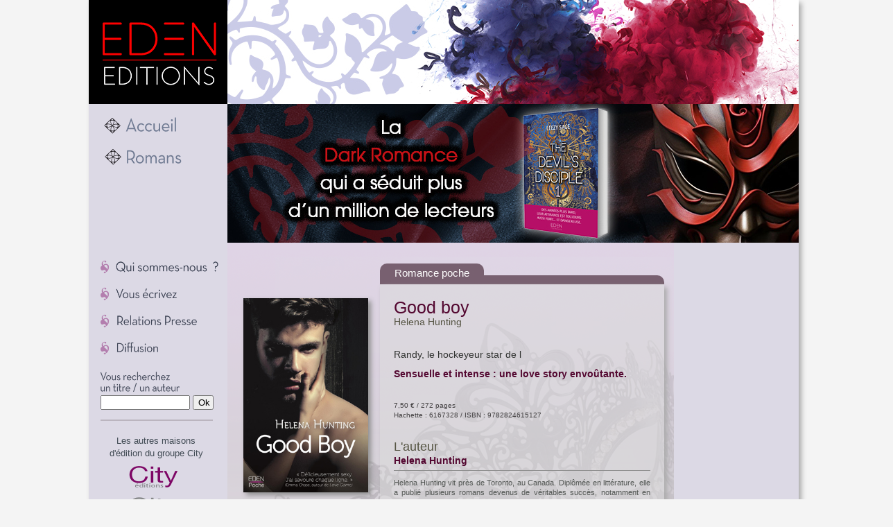

--- FILE ---
content_type: text/html; charset=UTF-8
request_url: http://www.city-editions.com/EDEN/index.php?page=livre&ID_livres=1085&ID_auteurs=73
body_size: 3013
content:

<div id="banniere_header">
   
    <div class="slide_header">
    
		<div class="logo_banniere"><a href="index.php?page=index.php"><img src="img/img_eden/Bannieres/LogoVide.png" alt="Logo Terre Histoires" /></a>	</div> 
		
		<div class="bouton_nav2"><a href="index.php?page=index.php"><img src="img/img_eden/boutons/Boutons-accueil.png" alt="Accueil" /></a></div>	  
		<div class="bouton_nav2"><a href="index.php?page=sommaire&amp;Categorie2=New romance"><img src="img/img_eden/boutons/Boutons-romans.png" alt="Romans" /></a></div>
   
   </div>  
   

  <div id="logo_header"><a href="index.php?page=index.php"><img src="img/img_eden/Bannieres/BanniereVide.png" alt="Banniere Eden" /></a></div>
   
   
   
   <div id="slideshow">
		 <ul id="sContent"><!--
		--><li><a href="index.php?page=livre&amp;ID_livres=1712&amp;ID_auteurs=807"><img src="img/img_eden/Bannieres/Banniere1.jpg" alt="Nouveaut� Eden" /></a></li><!--
		--><li><a href="index.php?page=livre&amp;ID_livres=1713&amp;ID_auteurs=808"><img src="img/img_eden/Bannieres/Banniere2.jpg" alt="Nouveaut� Eden" /></a></li><!--
        --><li><a href="index.php?page=livre&amp;ID_livres=1714&amp;ID_auteurs=809"><img src="img/img_eden/Bannieres/Banniere3.jpg" alt="Nouveaut� Eden" /></a></li>
		</ul>
	</div>
	
   </div><!DOCTYPE html PUBLIC "-//W3C//DTD XHTML 1.1//EN" "http://www.w3.org/TR/xhtml11/DTD/xhtml11.dtd">
<html xmlns="http://www.w3.org/1999/xhtml" xml:lang="fr" >
   <head>
		<meta http-equiv="Content-Type" content="text/html; charset=windows-1252" /> 
		<link rel="stylesheet" href="view/style.css" />
		<title>
		Good boy		</title>
	<style> 
		<!-- 
		a{text-decoration:none}
		//--> 
	</style>	
	
	</head>
  
    <body>
  
<div id="fb-root"></div>
<script>(function(d, s, id) {
  var js, fjs = d.getElementsByTagName(s)[0];
  if (d.getElementById(id)) return;
  js = d.createElement(s); js.id = id;
  js.src = "//connect.facebook.net/fr_FR/sdk.js#xfbml=1&version=v2.6";
  fjs.parentNode.insertBefore(js, fjs);
}(document, 'script', 'facebook-jssdk'));</script>
		
		<section>
	
	
		<nav>

<div class="menu_gauche">   
  
 <div class="menu_boutons"> 
 <div class="bouton_nav"><a href="index.php?page=info_eden&amp;ID=1"><img src="img/img_eden/boutons/Boutons-qui-sommes-nous.png" width= "170px" height= "29px" alt="Qui sommes-nous ?" /></a></div>
 <div class="bouton_nav"><a href="index.php?page=info_eden&amp;ID=3"><img src="img/img_eden/boutons/Boutons-vous-evrivez.png" width= "170px" height= "29px"  alt="Vous écrivez" /></a></div>
 <div class="bouton_nav"><a href="index.php?page=info_eden&amp;ID=2"><img src="img/img_eden/boutons/Boutons-relations-presse.png" width= "170px" height= "29px"  alt="Relations presse" /></a></div>
 <div class="bouton_nav"><a href="index.php?page=info_eden&amp;ID=4"><img src="img/img_eden/boutons/Boutons-diffusion.png" width= "170px" height= "29px" alt="Diffusion" /></a></div>
  </div> 
  
   <div class="search1"><a href="index.php?page=info_eden&amp;ID=4"><img src="img/img_eden/boutons/Search.png" width= "170px" height= "29px" img class="img_search" alt="Recherche" /></a>
 <form action="index.php?" method="get">
<input type="text" name="requete" size="14">
<input type="submit" value="Ok" style="width:30px">
<input type="hidden" name="page" value="search">
</form>
</div>
  
 
  <div class="trait_horizon"><hr align="left" color="#bbb5bf" width="160px" size="2px" ></div>
  
	<div class="menu_liens">  
Les autres maisons  </br> d'édition du groupe City	
 <div class="bouton_nav4"><a href="http://www.city-editions.com"><img src="img/img_eden/boutons/Boutons-CITY.png" alt="CITY" /></a></div>
<div class="bouton_nav4"><a href="http://www.city-editions.com/POCHES/index.php"><img src="img/img_eden/boutons/logo-city-poche.png" alt="City Poches" /></a></div>
 <div class="bouton_nav4"><a href="http://www.city-editions.com/korrigan/index.php"><img src="img/img_eden/boutons/logo-korrigan.png" alt="Korrigan" /></a></div>
 
	</div> 

		<div class="reseaux">Suivez toute l'actualité de </br>Eden sur</br>
		<div class="bouton_nav3"><a href="https://www.facebook.com/profile.php?id=100092280036101" target="_blank"><img src="img/img_eden/boutons/facebook.png" alt="Facebook" /></a></div>
		<div class="bouton_nav3"><a href="https://www.instagram.com/korrigan.editions/" target="_blank"><img src="img/img_eden/boutons/instagram.png" alt="Instagram" /></a></div>
		<div class="bouton_nav3"><a href="https://twitter.com/KorriganEdition" target="_blank"><img src="img/img_eden/boutons/tweeter.png" alt="Twiter" /></a></div>
		<div class="bouton_nav3"><a href="https://www.tiktok.com/@korrigan.editions" target="_blank"><img src="img/img_eden/boutons/tiktok.png" alt="Tiktok" /></a></div>
		</div>
	
</div>


</nav>	
		  <div class="nav_right">     

  <div> <a class="twitter-timeline" data-dnt="true" href="https://twitter.com/city_editions"  data-widget-id="406126705640624129">Tweets de @city_editions</a>
    <script>!function(d,s,id){var js,fjs=d.getElementsByTagName(s)[0],p=/^http:/.test(d.location)?'http':'https';if(!d.getElementById(id)){js=d.createElement(s);js.id=id;js.src=p+"://platform.twitter.com/widgets.js";fjs.parentNode.insertBefore(js,fjs);}}(document,"script","twitter-wjs");</script></div>

		<div class="reseaux">Toute l'actualité de </br>Eden collection sur</br> Facebook & Twitter
		<div class="bouton_nav3"><a href="https://www.facebook.com/EdenCollectionCity" target="_blank"><img src="img/img_eden/boutons/facebook.png" alt="Facebook" /></a></div>
		<div class="bouton_nav3"><a href="https://twitter.com/city_editions" target="_blank"><img src="img/img_eden/boutons/tweeter.png" alt="Tweeter" /></a></div>
		</div>
	
  </div>			
			
			
			<div class="contenu">
	
		<div class="titre_accueil">Romance poche</div>	

			
			<div class="titre_accueil2">	</div>
			
			
			<div class="book_bloc">
		
			<div class="book_couv1">

				<div class="book_couv2">
			
					<img class="ombre" src="../img/img_2019/img_couv_poches_2019/9782824615127.jpg" width= "180" height= "280px" alt="Couv Good boy" /></p>
				
				</div>
			
				<div class="book_extrait2">
			
											<a href="../extrait/extraits-2019/POCHE-ED-good-boy-extrait.pdf" style="text-decoration:none;">Lire les premières pages</a>
										
				</div>
		 
				<div class="fb-like" data-href="https://developers.facebook.com/docs/plugins/" data-layout="button" data-action="like" data-show-faces="true" data-share="true"></div>
				
			</div>
			
		
			<div class="book_texte">
		
				<div class="book_doc_titre">
				
					<p> <a href="index.php?page=livre&amp;ID_livres=1085&amp;ID_auteurs=73">Good boy</a><br /></div>
					
					<div class="book_auteur">
					
												<a href="index.php?page=auteur&amp;ID_livres=1085&amp;Nom=Helena Hunting">
						Helena Hunting</a>
									
									
						 					
					
					</div></p>
					
				
				
				
			<div class="book_argu">
			
				<p> Randy, le hockeyeur star de l  </p>
		
				<div class="book_accroche">Sensuelle et intense : une love story envoûtante.  </div>

			</div>
		
		
		
			<div  class="book_infos">
			7,50 €  
				
				
				/ 272 pages <br />
				Hachette : 6167328 / ISBN : 9782824615127 
			</div>
			
			<div  class="auteur">
		
		<div  class="auteur1">
			
			 L'auteur  
		
		</div>
		
		
		<div  class="auteur2">
		
									
						<a href="index.php?page=auteur&amp;ID_livres=1085&amp;Nom=Helena Hunting">
						Helena Hunting</a>		
									
						 				
		</div>
		
		<div  class="auteur3">
			Helena Hunting vit près de Toronto, au Canada. Diplômée en littérature, elle a publié plusieurs romans devenus de véritables succès, notamment en France avec <span class="italique">Bad Boy, <span class="italique">Dark Love</span>, <span class="italique">Hard Boy</span>, <span class="italique">Perfect Boy</span>, <span class="italique">Big Boy</span>, <span class="italique">Forever Boy</span>, <span class="italique">Good Boy</span>et <span class="italique">Savage Boy </span> (Eden).		
									
						  
		</div>
		
		
        </div>
			
		
		<div  class="next_page">
					
			
			
			
			
			Du même auteur : 
			
			
			</div>
			
			
							
			
			<a href="index.php?page=livre&amp;ID_livres=100&amp;ID_auteurs=73"><img src="../img/img_2014/img_couv_feminins_2014/couv-bad-boy.jpg" 	width= "70" height= "100px" img style="border-color:#808080" border= "3px solid" alt="Pub City" /></a>
			
		
						
			
			<a href="index.php?page=livre&amp;ID_livres=334&amp;ID_auteurs=73"><img src="../img/img_2014/img_couv_feminins_2014/couv-dark-love.jpg" 	width= "70" height= "100px" img style="border-color:#808080" border= "3px solid" alt="Pub City" /></a>
			
		
						
			
			<a href="index.php?page=livre&amp;ID_livres=412&amp;ID_auteurs=73"><img src="../img/img_2015/img_couv_poches_2015/Couv-Bad-boy-poche.jpg" 	width= "70" height= "100px" img style="border-color:#808080" border= "3px solid" alt="Pub City" /></a>
			
		
						
			
			<a href="index.php?page=livre&amp;ID_livres=482&amp;ID_auteurs=73"><img src="../img/img_2016/img_couv_feminins_2016/couv-hard-boy.jpg" 	width= "70" height= "100px" img style="border-color:#808080" border= "3px solid" alt="Pub City" /></a>
			
		
						
			
			<a href="index.php?page=livre&amp;ID_livres=497&amp;ID_auteurs=73"><img src="../img/img_2016/img_couv_poches_2016/couv-dark-love-poche.jpg" 	width= "70" height= "100px" img style="border-color:#808080" border= "3px solid" alt="Pub City" /></a>
			
		
						
			
			<a href="index.php?page=livre&amp;ID_livres=539&amp;ID_auteurs=73"><img src="../img/img_2016/img_couv_feminins_2016/couv-perfect-boy.jpg" 	width= "70" height= "100px" img style="border-color:#808080" border= "3px solid" alt="Pub City" /></a>
			
		
						
			
			<a href="index.php?page=livre&amp;ID_livres=567&amp;ID_auteurs=73"><img src="../img/img_2016/img_couv_feminins_2016/couv-Big-boy.jpg" 	width= "70" height= "100px" img style="border-color:#808080" border= "3px solid" alt="Pub City" /></a>
			
		
						
			
			<a href="index.php?page=livre&amp;ID_livres=615&amp;ID_auteurs=73"><img src="../img/img_2016/img_couv_feminins_2016/couv-forever-boy.jpg" 	width= "70" height= "100px" img style="border-color:#808080" border= "3px solid" alt="Pub City" /></a>
			
		
						
			
			<a href="index.php?page=livre&amp;ID_livres=689&amp;ID_auteurs=73"><img src="../img/img_2017/img_couv_feminins_2017/couv-good-boy-DEF.jpg" 	width= "70" height= "100px" img style="border-color:#808080" border= "3px solid" alt="Pub City" /></a>
			
		
						
			
			<a href="index.php?page=livre&amp;ID_livres=764&amp;ID_auteurs=73"><img src="../img/img_2017/img_couv_feminins_2017/couv-savage-boy-DEF.jpg" 	width= "70" height= "100px" img style="border-color:#808080" border= "3px solid" alt="Pub City" /></a>
			
		
						
			
			<a href="index.php?page=livre&amp;ID_livres=784&amp;ID_auteurs=73"><img src="../img/img_2017/img_couv_poches_2017/couv-hard-boy-poche-DEF.jpg" 	width= "70" height= "100px" img style="border-color:#808080" border= "3px solid" alt="Pub City" /></a>
			
		
						
			
			<a href="index.php?page=livre&amp;ID_livres=804&amp;ID_auteurs=73"><img src="../img/img_2018/img_couv_feminins_2018/couv-together-DEF.jpg" 	width= "70" height= "100px" img style="border-color:#808080" border= "3px solid" alt="Pub City" /></a>
			
		
						
			
			<a href="index.php?page=livre&amp;ID_livres=855&amp;ID_auteurs=73"><img src="../img/img_2018/img_couv_poches_2018/couv-perfect-boy-poche-DEF.jpg" 	width= "70" height= "100px" img style="border-color:#808080" border= "3px solid" alt="Pub City" /></a>
			
		
						
			
			<a href="index.php?page=livre&amp;ID_livres=923&amp;ID_auteurs=73"><img src="../img/img_2018/img_couv_feminins_2018/9782824612928.jpg" 	width= "70" height= "100px" img style="border-color:#808080" border= "3px solid" alt="Pub City" /></a>
			
		
						
			
			<a href="index.php?page=livre&amp;ID_livres=985&amp;ID_auteurs=73"><img src="../img/img_2018/img_couv_poches_2018/9782824613673.jpg" 	width= "70" height= "100px" img style="border-color:#808080" border= "3px solid" alt="Pub City" /></a>
			
		
						
			
			<a href="index.php?page=livre&amp;ID_livres=1003&amp;ID_auteurs=73"><img src="../img/img_2019/img_couv_feminins_2019/9782824613901.jpg" 	width= "70" height= "100px" img style="border-color:#808080" border= "3px solid" alt="Pub City" /></a>
			
		
						
			
			<a href="index.php?page=livre&amp;ID_livres=1176&amp;ID_auteurs=73"><img src="../img/img_2020/img_couv_feminins_2020/9782824616216.jpg" 	width= "70" height= "100px" img style="border-color:#808080" border= "3px solid" alt="Pub City" /></a>
			
		
						
			
			<a href="index.php?page=livre&amp;ID_livres=1216&amp;ID_auteurs=73"><img src="../img/img_2020/img_couv_poches_2020/9782824616803.jpg" 	width= "70" height= "100px" img style="border-color:#808080" border= "3px solid" alt="Pub City" /></a>
			
		
						
		
		</div>	
</div>		
			
					
		</div>
		</section>
	
	 </body>
</html>

--- FILE ---
content_type: text/css
request_url: http://www.city-editions.com/EDEN/view/style.css
body_size: 3807
content:
body
{
   width: 1024px;
   margin: auto;
   background-color: #f4f4f4;
     box-shadow: 4px 4px 7px #aaa;
}
header
{
   width: 1024px;
	margin-top: 0px;
	margin-bottom: 0px;
}

a{
text-decoration:none;
}


#banniere_header
{
  margin-top: 0px;
   height: 350px;
}

#logo_header
{
	background-image: url("../img/img_eden/Bannieres/Banniere_logo.jpg");
    background-repeat: no-repeat;
	height: 150px;
	margin-left: 200px;
	width: 824px;
}

  .reseaux
{
 margin-top:20px;
  text-align: center;
 border-radius: 10px 10px 10px 10px;
 background-color:rgba(255, 255, 255, 0.25);
   margin-right: 10px;
      margin-left: 10px;
    text-align: center;
   font-size: 13px;
	font-family:Tahoma, Arial, Verdana, sans-serif;
	line-height:18px;
	height: 100px;
	padding: 5px;
	color : #404a53;	
  }
  
   .bouton_nav3
{
  padding-left: 30px;
   margin-top: 15px;
    float: left;
  }
 
  .slide_header
{
 width: 200px;
 height: 350px;
  background-color:#dcd9e5;
  float: left;
}

  .bouton_nav2
{
 margin-top:5px;
  margin-left:15px;
  }
  
   .logo_banniere
{
 width: 200px;
 height: 150px;
 margin-left: 0 auto;
 margin-right: 0 auto;
 margin-top: 0px;
  margin-bottom: 10px;
  float: left;
  background-image: url("../img/img_eden/Bannieres/Banniere_logo.png");
  background-color:#dcd9e5;
  } 

@keyframes AutoSlide {
     0% {
        left: 0px; /*1�re image*/
    }
    15% {
        left: 0px; /*idem pour attente*/
    }
    35% {
        left: -824px; /*2�me image*/
    }
    50% {
        left: -824px; /*idem pour attente*/
    }
    70% {
        left: -1648px; /*3�me image*/
    }
    85% {
        left: -1648px; /*idem pour attente*/
    }
    100% {
        left: 0px; /*1�re image*/
}
}

#slideshow {
    position: relative;
    width: 824px;
    height: 200px;
    overflow: hidden;
	margin-left: 200px;
}
#sContent li {
    display: inline;
}

#sContent {
    position: absolute;
    top: 0;
    left: 0;
    width: 2472px;
    margin: 0;            
    padding: 0;
    
    /*CSS3 keyframes animation*/
    animation-name: AutoSlide;
    animation-duration: 40s;
    animation-iteration-count: infinite;
    animation-timing-function: ease-in-out;
}

nav
{
	width: 200px;
   min-height: 800px;
	float: left;
	margin-top: 0px;
}

  .search1
{
   text-align: left;
	font-size: 14px;
	line-height:18px;
	font-family:Trebuchet MS, Verdana, sans-serif;
	color : #530730;
	margin-top : 20px;
	
}

 .img_search
{
margin-bottom : 5px;
}

.menu_gauche
{
  width: 170px;
 float: left;
  margin-left: 17px;

  }
 
  .menu_liens
{
 margin-top: 20px; 
  margin-bottom: 40px; 
  margin-left: 0 auto;
 margin-right: 10px;
  text-align: center;
   font-size: 13px;
	font-family:Futura, Arial, Verdana, sans-serif;
	line-height:18px;
	color : #404a53;
  }
  
    .menu_boutons
{
 margin-top: 20px; 
 margin-bottom: 20px; 
 }
  
  .menu_gauche_blanc
{
 width: 170px;
 padding-top : 20px;
 float: right;
 background-color:#e4e0e6;
 border-radius: 6px;
 margin-right: 5px;
 margin-top: 20px;
  margin-bottom: 20px;
height: 350px;
  }


.bouton_nav
{
 margin-bottom:10px;
 width: 50%;
  }
  
.bouton_nav1
{
	width: 130px;
	height: 59px;
  background-image: url("../img/img_eden/boutons/Boutons-qui-sommes-nous.png");
  	color : #ffffff;
	 background-repeat: no-repeat;
	  margin-left: auto;
  margin-right: auto;
   margin-bottom:5px;
  }
  

  
   .bouton_nav4
{
  margin-left: 0 auto;
 margin-right: 10px;
  margin-top:5px;
  }

 .bouton_nav1:hover
{ 
 background-image: url("../img/img_eden/boutons/Boutons-qui-sommes-nous2.png");
   }
  
 section 
  {
      	background-color:#dcd9e5;
  
    }
  
.contenu
{
	width: 644px;
  margin-left: 0px;
  margin-top: 0px;
   min-height: 1300px;
 display: inline-block; 
  background-image: url("../img/img_eden/Bannieres/Fond.png");
   background-repeat: no-repeat;
    	background-color:#ebe3eb;
  }
  
  .contenu_index
{
	width: 824px;
  margin-left: 0px;
  margin-top: 0px;
   min-height: 1300px;
 display: inline-block; 
  background-image: url("../img/img_eden/Bannieres/Fond_index.png");
   background-repeat: no-repeat;
    	background-color:#ebe3eb;
  }
  
  
 .etagere1 
	{
	width: 824px;
	height:1171px;
	padding-top: 50px;
  padding-left: 15px;
   padding-right: 20px;
  float: left;
  background-image: url("../img/img_eden/Bannieres/Etagere2024.png");
   background-repeat: no-repeat;
  }
  
   .couv-index {
	width: 145px;
	height: 217px;
	margin-bottom: 35px;
	border: 1px solid #808080;
	box-shadow: 4px 1px 7px #aaa;
	margin-left: 40px;
}

   .couv-index2 {
	width: 119px;
	height: 193px;
	margin-bottom: 35px;
	border: 1px solid #808080;
	box-shadow: 4px 1px 7px #aaa;
	margin-left: 50px;
	margin-right: 18px;
	margin-top: 9px;
}
  
.titre_typo
{
   float: left;
   margin-top: 0px;
    margin-left: 50px;
	 margin-bottom: 5px;
   text-align: left;
   width: 620px;
   font-size: 16px;
	font-family:Arial narrow, Arial, Verdana, sans-serif;
	color : #ffffff;
}

 .titre_typo a
{

	color : #ffffff;

} 
 
 
.bloc_defilement
	{
overflow-y:auto;
max-height:1000px;
overflow-x:hidden;
	}
	
.titre_accueil
{
   padding-top: 5px;
   text-align: center;
   height: 25px;
   font-size: 15px;
	font-family:Georgia, Time new Roman, Verdana, sans-serif;
	color : #ffffff;
	border-radius: 10px 10px 0 0;
 background-color:rgba(77, 47, 63, 0.7);
margin-left : 220px;
margin-top : 30px;
   width: 150px;
    float: left;
}

.titre_accueil2
{
  float: left;
   height: 13px;
 background-color:rgba(77, 47, 63, 0.7);
margin-top: 47px;
   width: 260px;
   border-radius: 0 10px 0 0;
}

.titre_accueil a
{
color : #ffffff;
}

.book_bloc
{
   width: 580px;
   float: left;
}

 .accueil_livre1
{
	width: 253px;
	float: left;
	margin: 0px;
	height:580px;
	 background-color:#ddd9da;
	 box-shadow: 4px 4px 7px #aaa;
  }
  
   .accueil_livre2
{
	width: 252px;
	float: left;
	margin: 0px;
	height:580px;
	box-shadow: 4px 4px 7px #aaa;
	background-color:#ebebeb;
  }
 .couleur
  {
  color : #413531;
  	font-weight : bold;
    }
    .accueil_couv
{
 margin-top: 20px; 
 text-align: center;
  margin-left: 0 auto;
 margin-right: 0 auto;
  }
  
  .accueil_texte
{
margin-top: 30px;
}
  
   .accueil_titre
{
    font-size: 25px;
	font-family:Georgia, Time new Roman, Verdana, sans-serif;
	color : #5f4a60;
	margin-top:30px;
	padding : 0px;
	text-align: center;
	line-height:26px;
}
  
  .accueil_accroche
{
   text-align: center;
	font-size: 14px;
	font-family:Georgia, Time new Roman, sans-serif;
	color : #000000;
	margin-top : 10px;
}
  
  
  .nav_right
{
	width: 180px;
	float: right;
	margin: 0px;
  }
  
  .resume_rubrique
{
   text-align: center;
   float: left;
   height: 80px;
   width: 760px;
   font-size: 21px;
   font-family:Tahoma, Arial, Verdana, sans-serif;
   color : #660066;
  }

 .resume_livre
{
  width: 610px;
  min-height:130px;
 margin-top : 10px;
  padding-left :10px;
}

 .resume_couv
{
   float: right;
   margin-top : 10px;
   width: 140px;
}

 .resume_texte
{
   width: 470px;
   margin-right : 120px;
   margin-top : 15px;
}

 .resume_titre
{
   text-align: left;
   width: 300px;
   
    font-size: 16px;
	font-family:Tahoma, Arial, Verdana, sans-serif;
	color : #945a35;
	margin-top:0;
	  padding : 0px;
	   line-height:20px;
}
 .resume_extrait
{
   width: 120px;
    font-size: 11px;
	font-family:Tahoma, Arial, Verdana, sans-serif;
	color : #656599;
	float: right;
	 margin-right : 20px;
}

 .resume_argu
{
   text-align: left;
   width: 435px;
   text-align: left;
	font-size: 13px;
	font-family:Tahoma, Arial, Verdana, sans-serif;
	color : #535754;
	  margin-top : 15px;
}

 .resume_style2
{
	text-align: left;
	font-size: 10px;
	font-family:Tahoma, Arial, Verdana, sans-serif;
	color : #4f4f4f;
  margin-top : 10px;
}

.resume_style3
{
   text-align: left;
	font-size: 14px;
	font-family:Trebuchet MS, Verdana, sans-serif;
	font-weight : bold;
	color : #757376;
}

.resume_style4
{
   text-align: left;
	font-size: 11px;
	font-family:Tahoma, Arial, Verdana, sans-serif;
	font-weight : bold;
	color : #403e3f;
}

.ombre 
{
  box-shadow: 4px 4px 7px #8e8e8e;
}

 .livres_suivants1
{
   height: 30px;
   width: 630px;
   padding-top : 20px;
   margin-top : 30px;
}

.livres_suivants2
{
  	float: right;
	height: 25px;
	width: 25px;
}

 .livres_suivants3
{
	float: right;
	text-align: right;
	height: 25px;
	width: 320px;
	font-size: 13px;
	font-family:Tahoma, Arial, Verdana, sans-serif;
	color : #ffffff;
	background-color:#656599;
	 padding-right : 5px;
	 line-height:22px;
}
p
{
margin : 0;
padding : 0;
}

.italique 
{
font-style: italic;
}

.book_couv1
{
   width: 200px;
  float: left;
  
    margin-top: 0px;
	  text-align: center;
	   margin-left: 13px;
}

.book_couv2
{
  margin-top: 20px;
}

.book_type1
{
float: left;  
  background-color:#8a292c;
	color : #ffffff;
	 width: 65px;
	 height: 20px;
	  padding-bottom: 2px;
	  	  padding-left: 7px;
font-family:Myriad pro, Arial, Verdana, sans-serif;
}

.book_type2
{
 float: left;
width:0px;
	height:0px;
	border:0px solid #8a292c;
	border-color: transparent   transparent  transparent  #8a292c;
	border-width:11px;
	 margin-left: 0px;
}

.book_texte
{
  margin-left : 220px;
   width: 370px;
 background-color:rgba(220, 220, 220, 0.5);
  padding : 20px;
  box-shadow: 4px 4px 7px #aaa;
}

 .book_titre2
{
font-size: 17px;
	font-family:Myriad pro, Arial, Verdana, sans-serif;
	color : #565544;
	}
	
.book_auteur
{
   text-align: left;
	font-size: 14px;
	font-family:Georgia, Time new Roman, sans-serif;
	color : #565544;
	margin-top : 0px;
}

.book_auteur a
{
	color : #565544;
}

 .book_argu
{
   text-align: justify;
	font-size: 14px;
	font-family:Tahoma, Arial, Verdana, sans-serif;
	color : #313331;
	  margin-top : 30px;
	  margin-bottom : 30px;
	  line-height:18px;
}

 .book_argu2
{
   text-align: justify;
	font-size: 14px;
	font-family:Tahoma, Arial, Verdana, sans-serif;
	color : #313331;
	  margin-top : 30px;
	  margin-bottom : 10px;
	  line-height:18px;
}


.book_infos
{
   text-align: left;
	font-size: 10px;
	font-family:Tahoma, Arial, Verdana, sans-serif;
	color : #403e3f;
	line-height:14px;
}

.book_extrait
{
   text-align: center;
    font-size: 11px;
	font-family:Tahoma, Arial, Verdana, sans-serif;
	color : #530730;
	  margin-bottom : 10px;
	   float: right;
	    margin-top : 5px;
}

.book_extrait2
{
   text-align: center;
    font-size: 11px;
	font-family:Tahoma, Arial, Verdana, sans-serif;
	color : #530730;
	  margin-bottom : 10px;
	    margin-top : 15px;
}

.book_extrait a
{
	color : #530730;
}

.book_extrait2 a
{
	color : #530730;
}


.book_accroche
{
   text-align: left;
	font-size: 14px;
	font-family:Trebuchet MS, Verdana, sans-serif;
	font-weight : bold;
	color : #530730;
	margin-top : 10px;
}

.hors_livre1
{
   text-align: left;
	font-size: 15px;
	font-family:Tahoma, Arial, Verdana, sans-serif;
	color : #535754;
	  margin-left : 140px;
   width: 370px;
   padding-top: 30px;
}

.centre
{
text-align: center;
}

li {
display : list-item;
} 

 .auteur1
{
   font-size: 18px;
	font-family:Myriad pro, Arial, Verdana, sans-serif;
	color : #565544;
	margin-top:0;
	padding : 0px;
	line-height:26px;
	
}
 .auteur2
{
      text-align: left;
	font-size: 14px;
	font-family:Georgia, Time new Roman, sans-serif;
	font-weight : bold;
	color : #530730;
	margin-bottom:10px;
	padding-bottom:7px;
	border-bottom: 1px solid #909090;
	
}

 .auteur2 a
{
	color : #530730;

}


 .auteur3
{
    text-align: justify;
	font-size: 11px;
	font-family:Tahoma, Arial, Verdana, sans-serif;
	color : #535754;
}

 .auteur
{
   margin-top : 25px;
   line-height:14px;
    border-radius: 6px;
}

.plume
{
 float: left;
 margin-top : 15px;
 }
 
 .XITI
{
  background-color: #e2e2e2;
}

.rubrique_doc_titre1
{
  padding-top: 5px;
   text-align: center;
   height: 30px;
   font-size: 18px;
	font-family:Georgia, Time new Roman, Verdana, sans-serif;
	color : #ffffff;
background-color:rgba(77, 47, 63, 0.7);
 margin-left : 40px;
 margin-top : 20px;
   width: 300px;
    float: left;
   border-radius: 10px 10px 0 0;

}

  .rubrique_doc_titre1 a
{
	color : #ffffff;
}

.rubrique_doc_titre2
{
  float: left;
   height: 15px;
   background-color:rgba(77, 47, 63, 0.7);
margin-top: 40px;
   width: 360px;
   border-radius: 0 10px 0 0;
  }
  
  .rubrique_roman_titre1
{
  padding-top: 5px;
   text-align: center;
   height: 30px;
   font-size: 18px;
	font-family:Georgia, Time new Roman, Verdana, sans-serif;
	color : #ffffff;
 background-color:rgba(77, 47, 63, 0.7);
 margin-left : 20px;
 margin-top : 20px;
   width: 300px;
    float: left;
   border-radius: 10px 10px 0 0;
}

  .rubrique_roman_titre1 a
{
	color : #ffffff;
}

  .rubrique_auteur
{
  padding-top: 5px;
   text-align: center;
   height: 30px;
   font-size: 18px;
	font-family:Georgia, Time new Roman, Verdana, sans-serif;
	color : #ffffff;
 background-color:rgba(77, 47, 63, 0.7);
 margin-left : 20px;
 margin-top : 20px;
   width: 300px;
    float: left;
   border-radius: 10px 10px 0 0;
}

.rubrique_auteur2
{
  float: left;
   height: 15px;
   background-color:rgba(77, 47, 63, 0.7);
margin-top: 40px;
   width: 300px;
   border-radius: 0 10px 0 0;
  }

  
   .bio_texte
{
    text-align: justify;
	font-size: 14px;
	font-family:Trebuchet MS, Verdana, sans-serif;
	color : #313331;
	margin-left : 100px;
	margin-right : 20px;
	margin-top : 30px;
	margin-bottom : 60px;
}
  
   .rubrique_bloc1
{
   width: 560px;
   float: left;
     margin-left : 20px;
 background-color:rgba(220, 220, 220, 0.5);
  padding : 20px;
   padding-top : 0;
  box-shadow: 4px 4px 7px #aaa;
  margin-bottom: 15px;
}

   .rubrique_bloc
{
   width: 560px;
   float: left;
     margin-left : 20px;
 background-color:rgba(220, 220, 220, 0.5);
  padding : 20px;
   padding-top : 0;
  box-shadow: 4px 4px 7px #aaa;
}

.couv_texte
{
    float: left;
}

.rubrique_texte
{
  margin-left : 180px;
   margin-right : 20px;
   width: 380px;
margin-top: 15px;
	min-height: 250px;
}

.rubrique_couv1
{
   width: 150px;
  float: left;
    margin-top: 0px;
	  text-align: center;
}

 .rubrique_argu
{
   text-align: justify;
	font-size: 13px;
	font-family:Tahoma, Arial, Verdana, sans-serif;
	color : #313331;
	  margin-top : 10px;
	  margin-bottom : 3px;
	  line-height:18px;
}

.rubrique_trait
{
  	border-bottom: 1px solid #909090;
		  margin-top : 5px;
	  margin-bottom : 5px;
}

.rubrique_trait_MyEden
{
  	border-bottom: 2px solid #909090;
		  margin-top : 5px;
	  margin-bottom : 5px;
	      float: left;
		    width: 580px;
}

.fb-like-bloc
{
  margin-top :13px;
  float: right;
}


.rubrique_roman_titre2
{
  float: left;
   height: 15px;
  background-color:rgba(77, 47, 63, 0.7);
margin-top: 40px;
   width: 300px;
   border-radius: 0 10px 0 0;
  }

  .rubrique_roman_index2
{
  float: left;
   height: 15px;
  background-color:rgba(77, 47, 63, 0.7);
margin-top: 40px;
   width: 480px;
   border-radius: 0 10px 0 0;
  }
  
  .separateur
{
  float: left;
   height: 15px;
  background-color:rgba(0, 0, 0, 0);
margin-top: 30px;
   width: 368px;
  }
  
   .book_doc_titre
{
    font-size: 25px;
	font-family:Georgia, Time new Roman, Verdana, sans-serif;
	color : #530730;
	padding : 0px;
	line-height:26px;
}

   .book_doc_titre a
{
	color : #530730;
}

   .book_roman_titre
{
    font-size: 22px;
	font-family:Georgia, Time new Roman, Verdana, sans-serif;
	color : #530730;
	margin-bottom : 5px;
	margin-top : 0px;
	padding : 0px;
}

   .book_roman_titre a
{
	color : #530730;
	text-decoration:none;
}

.rubrique_doc_accroche
{
   text-align: left;
	font-size: 14px;
	font-family:Trebuchet MS, Verdana, sans-serif;
	font-weight : bold;
	color : #583a48;
	margin-top : 10px;
	 width: 3060px;
}

.rubrique_roman_accroche
{
   text-align: left;
	font-size: 14px;
	font-family:Trebuchet MS, Verdana, sans-serif;
	font-weight : bold;
	color : #530730;
	margin-top : 10px;
	 width: 360px;
}


.edit_titre
{
   text-align: center;
	font-size: 23px;
	font-family:Georgia, Time new Roman, sans-serif;
color : #ffffff;
	 background-color:rgba(77, 47, 63, 0.5);
 margin-left : 30px;
 
   width: 590px;
 border-radius: 10px 10px 0 0;
	 height:40px;
	 padding-top : 13px;
}

.edit_texte
{
   text-align: justify;
	font-size: 14px;
	font-family:Georgia, Time new Roman, sans-serif;
	color : #303030;
	  background-color:rgba(220, 220, 220, 0.5);
  margin-left : 30px;
  box-shadow: 4px 4px 7px #aaa;
  padding : 70px;
  padding-top : 30px;
   width: 450px;
}

.edit_texte2
{
   text-align: center;
	font-size: 14px;
	font-family:Georgia, Time new Roman, sans-serif;
	color : #303030;
}

.edit_cadre
{
    padding-top : 50px;
}

.bold
{
color : #53062f;  
  font-size: 17px;
  margin-bottom : 7px;
 font-family: Trebuchet MS, Time new Roman, sans-serif;
}
.bold2
{
color : #666258;  
  font-size: 15px;
  margin-bottom : 4px;
 font-family: Trebuchet MS, Time new Roman, sans-serif;
}

.trait_horizon
{
  width: 170px;
 margin-bottom : 10px;
 margin-top : 10px;
  }

.edit ul
{
   
}

.edit ul li
{
line-height : 25px;
padding : 70px;
}

 .livres_suivants1
{
   height: 30px;
   width: 580px;
   padding-top : 20px;
   margin-top : 30px;
   
}

.livres_suivants2
{
  	float: right;
	height: 25px;
	width: 25px;
}

 .livres_suivants3
{
	float: right;
	text-align: right;
	height: 25px;
	width: 320px;
	font-size: 13px;
	font-family:Tahoma, Arial, Verdana, sans-serif;
	color : #ffffff;
	background-color:#656599;
	 padding-right : 5px;
	 line-height:22px;
}

.ecrire
{
 float: left;
 margin-top : 5px;
 }
 
 .ecrire2
{
 float: left;
 margin-top : 15px;
 margin-left : 10px;
 }
 
 .search2
{
   text-align: center;
    font-size: 16px;
	font-family:Tahoma, Arial, Verdana, sans-serif;
	color : #ffffff;
	margin-top : 0px;
	padding-bottom:20px;
	padding-top : 25px;
	height: 40px;
	background-color:#46403d;
}

.couv_accueil 
{
	float: left;
	margin: 5px;
	vertical-align: middle;
	padding :0;
	border-color : #808080
 }
 
 .next_page
{
   text-align: left;
	font-size: 16px;
	font-family:Trebuchet MS, Verdana, sans-serif;
	color : #530730;
	margin-top : 15px;
	padding-bottom: 5px;
}

.next_page a
{
	color : #624e7e;

}

.biblio_couvs
 {
	float: left;
	font-family:Trebuchet MS, Verdana, sans-serif;
	padding :0;
	border-color : #530730;
	margin-top: 30px;
 }
 
 .intro_cadre
{
    padding-top : 10px;
	height: 180px;
}
 
 .intro_titre
{
   text-align: center;
	font-size: 25px;
	font-family:Georgia, Time new Roman, sans-serif;
	color : #46363a;
	margin-left : 40px;
   width: 610px;
}

.intro_texte
{
   text-align: justify;
	font-size: 14px;
	font-family:Georgia, Time new Roman, sans-serif;
	color : #303030;
  margin-left : 180px;
  padding : 20px;
   width: 400px;
   }
   
   
   .intro_book
{
	float: left;
	margin-top: 0px;
	margin-left: 70px;
}
   
   .menu_droite
{
	width: 180px;
	float: right;
	margin: 0px;
	height:1000px;
	 background-color:#e0dbda;
  }  
   
   
    .MyEden_intro
{
   text-align: left;
	font-size: 13px;
	font-family:Tahoma, Arial, Verdana, sans-serif;
	color : #313331;
	  margin-top : 20px;
	  margin-bottom : 30px;
	  margin-left : 5px;
	  line-height:18px;
	  float: left;
	  width: 340px;
	    } 
	  
.MyEden_logo
{
  margin-left: 0px;
   margin-right: 30px;
   margin-top: 20px;
    margin-bottom: 0px;
    float: left;
  }
  
    .rubrique_nouv_MyEden1
{
  padding-top: 5px;
   text-align: center;
   height: 30px;
   font-size: 18px;
	font-family:Georgia, Time new Roman, Verdana, sans-serif;
	color : #ffffff;
 background-color:rgba(77, 47, 63, 0.7);
 margin-left : 0px;
 margin-top : 20px;
   width: 280px;
    float: left;
   border-radius: 10px 10px 0 0;
}

.rubrique_nouv_MyEden2
{
  float: left;
   height: 15px;
  background-color:rgba(77, 47, 63, 0.7);
margin-top: 40px;
   width: 280px;
   border-radius: 0 10px 0 0;
  }
  
   .bloc_logos
{
  width: 190px;
   margin-left: 10px;
    float: left;
	height: 280px;
  }
  
  .logo_partenaires
{
  margin-left: 0px;
   margin-right: 10px;
   margin-bottom: 0px;
    float: left;
  }
  
    .logo_partenaires2
{
  margin-left: 0px;
   margin-right: 3px;
   margin-bottom: 0px;
    float: left;
  }

   .rubrique_bloc_MyEden
{
   width: 570px;
   float: left;
     margin-left : 20px;
 background-color:rgba(220, 220, 220, 0.5);
  padding : 10px;
   padding-top : 0;
  box-shadow: 4px 4px 7px #aaa;
   margin-top: 20px;
}
	  
 .twitter-timeline
	  {
   width: 200px;
height: 500px;
}

.nav_index
{
	width: 200px;
   min-height: 1200px;
	float: left;
	margin-top: 0px;
	   display: inline;
}
	  